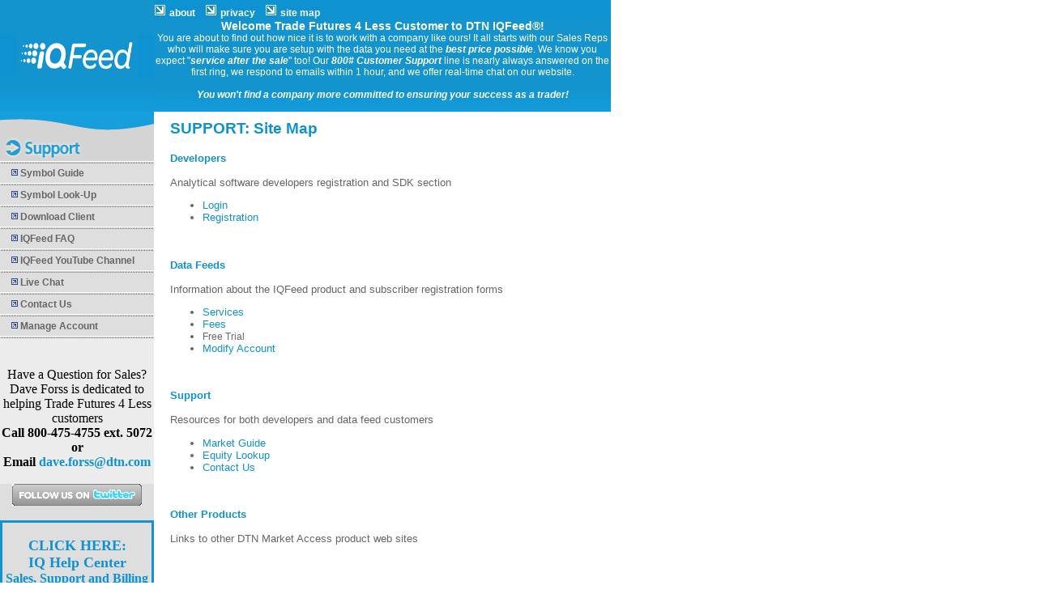

--- FILE ---
content_type: text/html;charset=UTF-8
request_url: https://www.iqfeed.net/tradefutures4less/index.cfm?web=iqfeed&displayaction=support&section=map
body_size: 11023
content:


<!DOCTYPE HTML PUBLIC "-//W3C//DTD HTML 4.01 Transitional//EN">
<html lang="en-US">
<head>


	<title>Welcome Trade Futures 4 Less Customer to DTN IQFeed! - Fast, Reliable, Affordable.  Market Data and API's.</title> <link href="https://www.iqfeed.net/styles/index.css" rel="stylesheet" />

<META NAME="DESCRIPTION" CONTENT="Fast, Reliable, Affordable.  Real time market data feeds and API for easy integration into your analysis applications.  Compatible with all major 3rd party market data analysis software.">
<META NAME="KEYWORDS" CONTENT="SierraChart,New York,American,PinkSheet,NASDAQ,Wall Street,Amibroker,Cartesian,Day Trading Solutions,Dynastore,Ensign,Equinox,Fibonacci,HL Camp,Hyper Trader,IQXP,MM95,Neoticker,Probalitrade,Protrading,QuoteIN,QuoteTrackers,TechFutures,The Trading Academy,Tradersoft,TradeSignals,Trade Signals,Trading Solutions,Ward Systems,Wave 59,Wealth Lab,Windotrader,real time stock quote,free real time stock quote,real time streaming stock quote,real time stock market quote,canadian real time stock quote,chart quote real stock time,stock quote ,stock market quote ,free stock quote ,historical stock quote ,real time stock quote ,free real time stock quote ,tse stock quote ,toronto stock exchange quote ,canadian stock quote ,nyse stock quote ,after hours stock quote ,historic stock quote ,stock option quote ,streaming stock quote ,live stock quote ,stock price quote ,stock quote history ,penny stock quote ,current stock quote ,toronto stock quote ,past stock quote ,current stock market quote ,new york stock exchange quote ,canada stock quote ,stock quote feed ,quicken stock quote ,historical stock quote free ,daily stock quote ,otc stock quote ,free stock market quote ,after market stock quote ,get stock quote ,after hour stock quote ,free streaming stock quote ,current quote stock yahoo ,online stock quote ,real time streaming stock quote ,microsoft stock quote ,stock exchange quote ,preferred stock quote ,quote stock tide ,pink sheet stock quote ,toronto stock exchange stock quote ,quote stock stock ,read stock quote ,finance stock quote ,real time stock market quote ,canadian stock market quote ,quote siri stock,today stock quote,over the counter stock quote ,ford quote stock ,dow jones stock quote,wireless stock quote ,free live stock quote ,live lycos quote stock ,wmt stock quote ,msnbc quote stock ,pfizer quote stock ,historical quote stock yahoo ,historical stock price quote ,dell stock quote ,free penny stock quote ,stock quote download ">


<meta name="twitter:card" content="summary" />
<meta name="twitter:site" content="@DTNMarkets" />
<meta name="twitter:title" content="DTN IQFeed - Professional futures, equities, options and forex data" />
<meta name="twitter:description" content="Free Trial Now Available - The best market data, API's and customer support in the industry is at www.IQFeed.net" />
<meta name="twitter:image" content="https://www.iqfeed.net/images/IQFeed_336x280_static.gif" />

</head>
<body>



	<table class="page">
	<tr class="pagerow"><td>

		
		<!DOCTYPE HTML PUBLIC "-//W3C//DTD HTML 4.01 Transitional//EN">

<link href="https://www.iqfeed.net/styles/header.css" rel="stylesheet" />



<table class="header">
	<tr>
		<td class="main_logo" rowspan=2>
        	<a href="https://www.iqfeed.net/tradefutures4less/index.cfm"><img src="https://www.iqfeed.net/images/iqfeed_logo.png" class="logo" alt="logo"></a>
    	</td>
		<td class="header_links">
			<nobr>
			<img src="https://www.iqfeed.net/images/smarrow.gif"> <a href="https://www.iqfeed.net/tradefutures4less/index.cfm?displayaction=support&section=about"><span class="smnavWhite">about</span></a>&nbsp;&nbsp;
			<img src="https://www.iqfeed.net/images/smarrow.gif"> <a href="https://www.iqfeed.net/tradefutures4less/index.cfm?displayaction=support&section=privacy"><span class="smnavWhite">privacy</span></a>&nbsp;&nbsp;
			<img src="https://www.iqfeed.net/images/smarrow.gif"> <a href="https://www.iqfeed.net/tradefutures4less/index.cfm?displayaction=support&section=map"><span class="smnavWhite">site map</span></a>&nbsp;&nbsp;
			
			&nbsp;&nbsp;
			</nobr>
		</td>
	</tr>
	<tr>
		<td class="main_header_content">
			<div class="welcome">
				<div class="center heading">Welcome Trade Futures 4 Less Customer to DTN IQFeed&#174;!</div>
				<div class="center">You are about to find out how nice it is to work with a company like ours! It all starts with our Sales Reps who will make sure you are setup with the data you need
					at the <strong><em>best price possible</em></strong>. We know you expect "<strong><em>service after the sale</em></strong>" too! Our <strong><em>800# Customer Support</em></strong> line is nearly always 
					answered on the first ring, we respond to emails within 1 hour, and we offer real-time chat on our website. <br /><br /><strong><em>You won't find a company more committed to ensuring your success as a trader!</em></strong><br /><br /></div>
			</div>
		</td>
	</tr>
</table>

	</td></tr>


	
	<tr class="pagerow">
		<td>
			<link href="https://www.iqfeed.net/styles/menu.css" rel="stylesheet" /> 
<table class="menu">

 
			<tr>
				<td colspan=2><a href="https://iqhelp.dtn.com/contact-us/"><img src="https://www.iqfeed.net/images/wave_support.gif" class="menu_header"></a></td>
			</tr>
			<tr><td colspan=2><img src="https://www.iqfeed.net/images/dotted_line.gif" class="separator"></td></tr>

			<tr>
				<td class="menu_accent"><img src="https://www.iqfeed.net/images/arrow_up.gif"></td><td class="menu_link"><a href="https://ws1.dtn.com/IQ/Guide/"><span class="navBlu">Symbol Guide</span></a></td>
			</tr>
			<tr><td colspan=2><img src="https://www.iqfeed.net/images/dotted_line.gif" class="separator"></td></tr>

			<tr>
				<td class="menu_accent"><img src="https://www.iqfeed.net/images/arrow_up.gif"></td><td class="menu_link"><a href="https://ws1.dtn.com/IQ/Search/"><span class="navBlu">Symbol Look-Up</span></a></td>
			</tr>
			<tr><td colspan=2><img src="https://www.iqfeed.net/images/dotted_line.gif" class="separator"></td></tr>

			<tr>
				<td class="menu_accent"><img src="https://www.iqfeed.net/images/arrow_up.gif"></td><td class="menu_link"><a href="https://www.iqfeed.net/tradefutures4less/index.cfm?displayaction=support&section=download"><span class="navBlu">Download Client</span></a></td>
			</tr>
			<tr><td colspan=2><img src="https://www.iqfeed.net/images/dotted_line.gif" class="separator"></td></tr>

 			<tr>
				<td class="menu_accent"><img src="https://www.iqfeed.net/images/arrow_up.gif"></td><td class="menu_link"><a href="https://iqhelp.dtn.com/frequently-asked-questions/"><span class="navBlu">IQFeed FAQ</span></a></td>
			</tr>
			<tr><td colspan=2><img src="https://www.iqfeed.net/images/dotted_line.gif" class="separator"></td></tr>

			<tr>
				<td class="menu_accent"><img src="https://www.iqfeed.net/images/arrow_up.gif"></td><td class="menu_link"><a href="http://www.youtube.com/IQFeed" target="_blank"><span class="navBlu">IQFeed YouTube Channel</span></a></td>
			</tr>
			<tr><td colspan=2><img src="https://www.iqfeed.net/images/dotted_line.gif" class="separator"></td></tr>

			<tr>
				<td class="menu_accent"><img src="https://www.iqfeed.net/images/arrow_up.gif"></td><td class="menu_link"><a href="https://iqhelp.dtn.com/chat/"><span class="navBlu">Live Chat</span></a></td>
			</tr>
			<tr><td colspan=2><img src="https://www.iqfeed.net/images/dotted_line.gif" class="separator"></td></tr>
			<tr>
				<td class="menu_accent"><img src="https://www.iqfeed.net/images/arrow_up.gif"></td><td class="menu_link"><a href="https://iqhelp.dtn.com/contact-us/"><span class="navBlu">Contact Us</span></a></td>
			</tr>
			<tr><td colspan=2><img src="https://www.iqfeed.net/images/dotted_line.gif" class="separator"></td></tr>

 			<tr>
				<td class="menu_accent"><img src="https://www.iqfeed.net/images/arrow_up.gif"></td><td class="menu_link"><a href="https://www.iqfeed.net/tradefutures4less/index.cfm?displayaction=support&section=onlinebilling"><span class="navBlu">Manage Account</span></a></td>
			</tr>
			<tr><td colspan=2><img src="https://www.iqfeed.net/images/dotted_line.gif" class="separator"></td></tr>
		
			<tr><td colspan=2 class="menu_sales"><br /><br />Have a Question for Sales?<br />Dave Forss is dedicated to helping Trade Futures 4 Less customers<br />
			<strong>Call 800-475-4755 ext. 5072<BR />or<BR />Email <a href="mailto:dave.forss@dtn.com">dave.forss@dtn.com</a></strong><br /><br /></td></tr>


	<tr><td colspan=2 class="menu_twitter" ><a href="http://www.twitter.com/DTNMarkets" target="_blank"><img src="/images/twitter.png" alt="Follow DTNMarkets on Twitter"></a><BR /><BR /></td></tr>
	<tr><td colspan=2 class="menu_support"><br /><b><a href="https://iqhelp.dtn.com/chat/"><font size="+1">CLICK HERE:<br/>IQ Help Center</font><br/>Sales, Support and Billing Chat</a></b><br /><br /></td></tr>
	
</table>

 
<link href="https://www.iqfeed.net/styles/content_support.css" rel="stylesheet" />

<table class='content'>
	<tr>
		<td>
	
	
		<span class="hdline">SUPPORT: Site Map</span>
		<br><br>
		<span class="medtext">
		
		 
		 <a href="https://www.iqfeed.net/tradefutures4less/index.cfm?web=iqfeed&displayaction=developer&section=main"><b>Developers</b></a>
		 <br><br>
		 Analytical software developers registration and SDK section
       
		 <ul>
		 	<li><a href="https://www.iqfeed.net/dev/index.cfm">Login</a></li>
		 	<li><a href="https://www.iqfeed.net/dev/index.cfm?section=register">Registration</a></li>
		</ul>
		<br><br>
		<a href="https://www.iqfeed.net/tradefutures4less/index.cfm?displayaction=data&section=main"><b>Data Feeds</b></a>
		<br><br>
		Information about the IQFeed product and subscriber registration forms
		<ul>
		 <li><a href="https://www.iqfeed.net/tradefutures4less/index.cfm?web=iqfeed&displayaction=data&section=services">Services</a></li>
		 <li><a href="https://www.iqfeed.net/tradefutures4less/index.cfm?displayaction=data&section=fees">Fees</a></li>
		 <li>
  			    <a href="https://www.iqfeed.net/tradefutures4less/index.cfm?displayaction=start"><span class="smtext">Free Trial</span></a>
          
       </li>
		 <li><a href="https://www.iqfeed.net/tradefutures4less/index.cfm?web=iqfeed&displayaction=data&section=account&menu=1">Modify Account</a></li>
		 </ul>
		 <br><br>
		<a href="https://iqhelp.dtn.com/contact-us/"><b>Support</b></a>
		<br><br>
		Resources for both developers and data feed customers
		<ul>
		 <li><a href="https://ws1.dtn.com/IQ/Guide/">Market Guide</a></li>
		 <li><a href="https://ws1.dtn.com/IQ/Search/">Equity Lookup</a></li>
		 <li><a href="https://iqhelp.dtn.com/contact-us/">Contact Us</a></li>
		 </ul>
		 <br><br>
		<a href="https://www.iqfeed.net/tradefutures4less/index.cfm?displayaction=products&section=main"><b>Other Products</b></a>
      
		<br><br>
		Links to other DTN Market Access product web sites
		 
		
 	
		</span>
	
	
		</td>
	</tr>
</table> 
		</td>

	</tr>
</table>

	
 
</body>
</html>


--- FILE ---
content_type: text/css
request_url: https://www.iqfeed.net/styles/index.css
body_size: 574
content:
body {
    background-color: white;
    margin: 0px 0px 0px 0px;
    border-style: none;
    border-color: #7a8ae6;
}

table.page {
    width: 754px;
    border-style: none;
    border-color: #7a8ae6;
    border-spacing: 0px;
    padding: 0px 0px 0px 0px;
}

td {
    border-style: none;
    border-color: #7a8ae6;
    border-spacing: 0px;
    padding: 0px 0px 0px 0px;
}

tr {
    border-style: none;
    border-color: #7a8ae6;
    border-spacing: 0px;
    padding: 0px 0px 0px 0px;
}

tr.pagerow {
    width: 754px;
}


A:link 
{
    color:#149EDD;
    text-decoration:none;
}

A:visited {
    color:#149EDD;
    text-decoration:none;
}

A:hover {
    color:#666666;
    text-decoration:none;
}

--- FILE ---
content_type: text/css
request_url: https://www.iqfeed.net/styles/header.css
body_size: 2782
content:

.hdline {  font-family: Arial,Helvetica, MS sans serif; color:#0F92D1; font-weight: bold; font-size: 14pt}
.medtext  {  font-family: Arial,Helvetica, MS sans serif; color:#666666; font-style: normal; font-size: 10pt}
.smtext  {  font-family: Arial,Helvetica, MS sans serif; color:#666666; font-style: normal; font-size: 9pt}
.smtext8  {  font-family: Arial,Helvetica, MS sans serif; color:#666666; font-style: normal; font-size: 8pt}

.navWhite  {  font-family: Arial, Helvetica, sans-serif; color:#ffffff; font-weight: bold; font-size: 9pt}
.welcome {
  font-family: Arial, Helvetica, sans-serif;
  color:#ffffff;
  font-size: 9pt;
  margin:0;
  padding:0;
}
.welcome img {margin:0; padding:0}

.center {
  text-align: center;
}
.heading {
  font-size: 14px;
  font-weight: bold;
}

.smnavWhite  {  font-family: Arial, Helvetica, sans-serif; color:#ffffff; font-weight: bold; font-size: 9pt}

/*td  {  font-family: Arial,Helvetica, MS sans serif; color:#666666; font-style: normal; font-size: 9pt; }
table  { border-width: 1; border-color: black;}*/


A:link { color:#0F92D1; text-decoration:none;}
A:visited { color:#0F92D1; text-decoration:none;}
A:hover { color:#666666; text-decoration:none; }
<!---A:hover { color:#666666; text-decoration:underline; } --->
A:active { color:#666666;text-decoration:none;}

#marqueecontainer{
position: relative;
width: 560; /*marquee width */
height: 125px; /*marquee height */
background-color: #666666;
overflow: hidden;
border: 0px solid orange;
padding: 2px;
padding-left: 4px;

}

.ToolText{position:relative; } 
.ToolTextHover{position:relative;} 
.ToolText span{display: none;} 
.ToolTextHover span{ 
  display:block; 
  position:relative;
  right:25px; 
  border:1px solid black; 
  top:1.3em; 
  left:5px; 
  background-color:white; color:black; 
  text-align: left; 
} 

table.header {
  width: 754px;
  border-style: none;
  border-spacing: 0px;
  padding: 0px 0px 0px 0px;
}

td.main_logo {
  width: 190px;
  background-color: #0F92D1; /* For browsers that do not support gradients */
  background-image: linear-gradient(180deg, #1394CF, #1394CF, #1394CF, #1394CF, #139DDD);
}

td.dev_logo {
  width: 190px;
  background-color: #0F92D1; /* For browsers that do not support gradients */
  background-image: linear-gradient(180deg, #1394CF, #1394CF, #1394CF, #1394CF, #1094CE);
}

td.header_links {
  display: flex;
  background-color: #0F92D1;
  justify-content: right;
}

td.main_header_content {
  display: flex;
  background-color: #0F92D1;
  text-align: center;
  background-image: linear-gradient(180deg, #1394CF, #1394CF, #1394CF, #1394CF, #139DDD);
}

td.dev_header_content {
  display: flex;
  background-color: #0F92D1;
  text-align: center;
  background-image: linear-gradient(180deg, #1394CF, #1394CF, #1394CF, #1394CF, #1094CE);
}

img.logo {
  width: 190px;
  height: 53px;
  border-style: none;
}

--- FILE ---
content_type: text/css
request_url: https://www.iqfeed.net/styles/content_support.css
body_size: 588
content:
table.content {
    width: 552px;
    background-color: #FFFFFF;
    border-spacing: 0px;
    padding-top: 10px;
    padding-left: 20px;
    font-size: medium;
}

table.download {
    font-family: Arial,Helvetica, MS sans serif;
    color: #666666;
    font-style: normal;
    font-size: 9pt;
    border: 5px;
    border-style: solid;
    width: 100%;
}

th.download {
    border-style: solid;
    border-width: thin;
    font-size:medium;
    color: black;
}

td.download {
    border-style: solid;
    border-color: black;
    border-width: thin;
    text-align: center;
    font-size:small;
}

td.product {
    text-align: left;
}

/*td {
    border-style: solid;
    border-width: 1px;
}*/

.hidden {
    display: none;
}